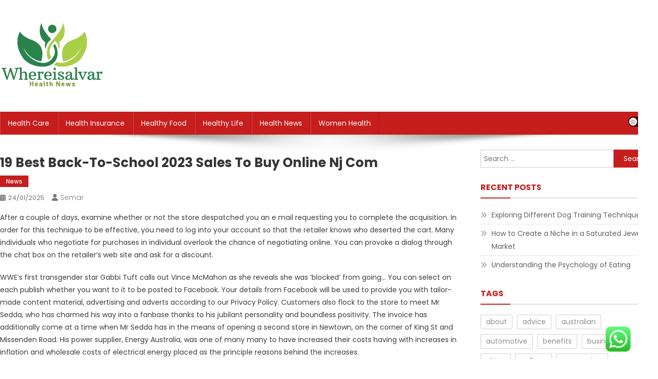

--- FILE ---
content_type: text/html; charset=UTF-8
request_url: https://whereisalvar.com/19-best-back-to-school-2023-sales-to-buy-online-nj-com.html
body_size: 18141
content:
<!doctype html>
<html lang="en-US" prefix="og: https://ogp.me/ns#">
<head>
<meta charset="UTF-8">
<meta name="viewport" content="width=device-width, initial-scale=1">
<link rel="profile" href="https://gmpg.org/xfn/11">


<!-- Search Engine Optimization by Rank Math PRO - https://rankmath.com/ -->
<title>19 Best Back-to-school 2023 Sales To Buy Online Nj Com - WIAlvar</title>
<meta name="description" content="After a couple of days, examine whether or not the store despatched you an e mail requesting you to complete the acquisition. In order for this technique to"/>
<meta name="robots" content="index, follow, max-snippet:-1, max-video-preview:-1, max-image-preview:large"/>
<link rel="canonical" href="https://whereisalvar.com/19-best-back-to-school-2023-sales-to-buy-online-nj-com.html" />
<meta property="og:locale" content="en_US" />
<meta property="og:type" content="article" />
<meta property="og:title" content="19 Best Back-to-school 2023 Sales To Buy Online Nj Com - WIAlvar" />
<meta property="og:description" content="After a couple of days, examine whether or not the store despatched you an e mail requesting you to complete the acquisition. In order for this technique to" />
<meta property="og:url" content="https://whereisalvar.com/19-best-back-to-school-2023-sales-to-buy-online-nj-com.html" />
<meta property="og:site_name" content="WIAlvar" />
<meta property="article:section" content="News" />
<meta property="article:published_time" content="2025-01-24T11:38:30+07:00" />
<meta name="twitter:card" content="summary_large_image" />
<meta name="twitter:title" content="19 Best Back-to-school 2023 Sales To Buy Online Nj Com - WIAlvar" />
<meta name="twitter:description" content="After a couple of days, examine whether or not the store despatched you an e mail requesting you to complete the acquisition. In order for this technique to" />
<meta name="twitter:label1" content="Written by" />
<meta name="twitter:data1" content="semar" />
<meta name="twitter:label2" content="Time to read" />
<meta name="twitter:data2" content="5 minutes" />
<script type="application/ld+json" class="rank-math-schema-pro">{"@context":"https://schema.org","@graph":[{"@type":["Person","Organization"],"@id":"https://whereisalvar.com/#person","name":"WIAlvar","logo":{"@type":"ImageObject","@id":"https://whereisalvar.com/#logo","url":"https://whereisalvar.com/wp-content/uploads/2024/11/cropped-Black_And_White_Y2k_Star_Fashion_Style_Logo__5_-removebg-preview-150x142.png","contentUrl":"https://whereisalvar.com/wp-content/uploads/2024/11/cropped-Black_And_White_Y2k_Star_Fashion_Style_Logo__5_-removebg-preview-150x142.png","caption":"WIAlvar","inLanguage":"en-US"},"image":{"@type":"ImageObject","@id":"https://whereisalvar.com/#logo","url":"https://whereisalvar.com/wp-content/uploads/2024/11/cropped-Black_And_White_Y2k_Star_Fashion_Style_Logo__5_-removebg-preview-150x142.png","contentUrl":"https://whereisalvar.com/wp-content/uploads/2024/11/cropped-Black_And_White_Y2k_Star_Fashion_Style_Logo__5_-removebg-preview-150x142.png","caption":"WIAlvar","inLanguage":"en-US"}},{"@type":"WebSite","@id":"https://whereisalvar.com/#website","url":"https://whereisalvar.com","name":"WIAlvar","publisher":{"@id":"https://whereisalvar.com/#person"},"inLanguage":"en-US"},{"@type":"WebPage","@id":"https://whereisalvar.com/19-best-back-to-school-2023-sales-to-buy-online-nj-com.html#webpage","url":"https://whereisalvar.com/19-best-back-to-school-2023-sales-to-buy-online-nj-com.html","name":"19 Best Back-to-school 2023 Sales To Buy Online Nj Com - WIAlvar","datePublished":"2025-01-24T11:38:30+07:00","dateModified":"2025-01-24T11:38:30+07:00","isPartOf":{"@id":"https://whereisalvar.com/#website"},"inLanguage":"en-US"},{"@type":"Person","@id":"https://whereisalvar.com/author/semar","name":"semar","url":"https://whereisalvar.com/author/semar","image":{"@type":"ImageObject","@id":"https://secure.gravatar.com/avatar/878a048e06d6d0503f84665fd4e01679193a59026490fe7af11df282fef1c053?s=96&amp;d=mm&amp;r=g","url":"https://secure.gravatar.com/avatar/878a048e06d6d0503f84665fd4e01679193a59026490fe7af11df282fef1c053?s=96&amp;d=mm&amp;r=g","caption":"semar","inLanguage":"en-US"},"sameAs":["https://whereisalvar.com/"]},{"@type":"BlogPosting","headline":"19 Best Back-to-school 2023 Sales To Buy Online Nj Com - WIAlvar","datePublished":"2025-01-24T11:38:30+07:00","dateModified":"2025-01-24T11:38:30+07:00","articleSection":"News","author":{"@id":"https://whereisalvar.com/author/semar","name":"semar"},"publisher":{"@id":"https://whereisalvar.com/#person"},"description":"After a couple of days, examine whether or not the store despatched you an e mail requesting you to complete the acquisition. In order for this technique to","name":"19 Best Back-to-school 2023 Sales To Buy Online Nj Com - WIAlvar","@id":"https://whereisalvar.com/19-best-back-to-school-2023-sales-to-buy-online-nj-com.html#richSnippet","isPartOf":{"@id":"https://whereisalvar.com/19-best-back-to-school-2023-sales-to-buy-online-nj-com.html#webpage"},"inLanguage":"en-US","mainEntityOfPage":{"@id":"https://whereisalvar.com/19-best-back-to-school-2023-sales-to-buy-online-nj-com.html#webpage"}}]}</script>
<!-- /Rank Math WordPress SEO plugin -->

<link rel='dns-prefetch' href='//fonts.googleapis.com' />
<link rel="alternate" type="application/rss+xml" title="WIAlvar &raquo; Feed" href="https://whereisalvar.com/feed" />
<link rel="alternate" title="oEmbed (JSON)" type="application/json+oembed" href="https://whereisalvar.com/wp-json/oembed/1.0/embed?url=https%3A%2F%2Fwhereisalvar.com%2F19-best-back-to-school-2023-sales-to-buy-online-nj-com.html" />
<link rel="alternate" title="oEmbed (XML)" type="text/xml+oembed" href="https://whereisalvar.com/wp-json/oembed/1.0/embed?url=https%3A%2F%2Fwhereisalvar.com%2F19-best-back-to-school-2023-sales-to-buy-online-nj-com.html&#038;format=xml" />
<style id='wp-img-auto-sizes-contain-inline-css' type='text/css'>
img:is([sizes=auto i],[sizes^="auto," i]){contain-intrinsic-size:3000px 1500px}
/*# sourceURL=wp-img-auto-sizes-contain-inline-css */
</style>
<link rel='stylesheet' id='ht_ctc_main_css-css' href='https://whereisalvar.com/wp-content/plugins/click-to-chat-for-whatsapp/new/inc/assets/css/main.css?ver=4.33' type='text/css' media='all' />
<style id='wp-emoji-styles-inline-css' type='text/css'>

	img.wp-smiley, img.emoji {
		display: inline !important;
		border: none !important;
		box-shadow: none !important;
		height: 1em !important;
		width: 1em !important;
		margin: 0 0.07em !important;
		vertical-align: -0.1em !important;
		background: none !important;
		padding: 0 !important;
	}
/*# sourceURL=wp-emoji-styles-inline-css */
</style>
<style id='wp-block-library-inline-css' type='text/css'>
:root{--wp-block-synced-color:#7a00df;--wp-block-synced-color--rgb:122,0,223;--wp-bound-block-color:var(--wp-block-synced-color);--wp-editor-canvas-background:#ddd;--wp-admin-theme-color:#007cba;--wp-admin-theme-color--rgb:0,124,186;--wp-admin-theme-color-darker-10:#006ba1;--wp-admin-theme-color-darker-10--rgb:0,107,160.5;--wp-admin-theme-color-darker-20:#005a87;--wp-admin-theme-color-darker-20--rgb:0,90,135;--wp-admin-border-width-focus:2px}@media (min-resolution:192dpi){:root{--wp-admin-border-width-focus:1.5px}}.wp-element-button{cursor:pointer}:root .has-very-light-gray-background-color{background-color:#eee}:root .has-very-dark-gray-background-color{background-color:#313131}:root .has-very-light-gray-color{color:#eee}:root .has-very-dark-gray-color{color:#313131}:root .has-vivid-green-cyan-to-vivid-cyan-blue-gradient-background{background:linear-gradient(135deg,#00d084,#0693e3)}:root .has-purple-crush-gradient-background{background:linear-gradient(135deg,#34e2e4,#4721fb 50%,#ab1dfe)}:root .has-hazy-dawn-gradient-background{background:linear-gradient(135deg,#faaca8,#dad0ec)}:root .has-subdued-olive-gradient-background{background:linear-gradient(135deg,#fafae1,#67a671)}:root .has-atomic-cream-gradient-background{background:linear-gradient(135deg,#fdd79a,#004a59)}:root .has-nightshade-gradient-background{background:linear-gradient(135deg,#330968,#31cdcf)}:root .has-midnight-gradient-background{background:linear-gradient(135deg,#020381,#2874fc)}:root{--wp--preset--font-size--normal:16px;--wp--preset--font-size--huge:42px}.has-regular-font-size{font-size:1em}.has-larger-font-size{font-size:2.625em}.has-normal-font-size{font-size:var(--wp--preset--font-size--normal)}.has-huge-font-size{font-size:var(--wp--preset--font-size--huge)}.has-text-align-center{text-align:center}.has-text-align-left{text-align:left}.has-text-align-right{text-align:right}.has-fit-text{white-space:nowrap!important}#end-resizable-editor-section{display:none}.aligncenter{clear:both}.items-justified-left{justify-content:flex-start}.items-justified-center{justify-content:center}.items-justified-right{justify-content:flex-end}.items-justified-space-between{justify-content:space-between}.screen-reader-text{border:0;clip-path:inset(50%);height:1px;margin:-1px;overflow:hidden;padding:0;position:absolute;width:1px;word-wrap:normal!important}.screen-reader-text:focus{background-color:#ddd;clip-path:none;color:#444;display:block;font-size:1em;height:auto;left:5px;line-height:normal;padding:15px 23px 14px;text-decoration:none;top:5px;width:auto;z-index:100000}html :where(.has-border-color){border-style:solid}html :where([style*=border-top-color]){border-top-style:solid}html :where([style*=border-right-color]){border-right-style:solid}html :where([style*=border-bottom-color]){border-bottom-style:solid}html :where([style*=border-left-color]){border-left-style:solid}html :where([style*=border-width]){border-style:solid}html :where([style*=border-top-width]){border-top-style:solid}html :where([style*=border-right-width]){border-right-style:solid}html :where([style*=border-bottom-width]){border-bottom-style:solid}html :where([style*=border-left-width]){border-left-style:solid}html :where(img[class*=wp-image-]){height:auto;max-width:100%}:where(figure){margin:0 0 1em}html :where(.is-position-sticky){--wp-admin--admin-bar--position-offset:var(--wp-admin--admin-bar--height,0px)}@media screen and (max-width:600px){html :where(.is-position-sticky){--wp-admin--admin-bar--position-offset:0px}}

/*# sourceURL=wp-block-library-inline-css */
</style><style id='global-styles-inline-css' type='text/css'>
:root{--wp--preset--aspect-ratio--square: 1;--wp--preset--aspect-ratio--4-3: 4/3;--wp--preset--aspect-ratio--3-4: 3/4;--wp--preset--aspect-ratio--3-2: 3/2;--wp--preset--aspect-ratio--2-3: 2/3;--wp--preset--aspect-ratio--16-9: 16/9;--wp--preset--aspect-ratio--9-16: 9/16;--wp--preset--color--black: #000000;--wp--preset--color--cyan-bluish-gray: #abb8c3;--wp--preset--color--white: #ffffff;--wp--preset--color--pale-pink: #f78da7;--wp--preset--color--vivid-red: #cf2e2e;--wp--preset--color--luminous-vivid-orange: #ff6900;--wp--preset--color--luminous-vivid-amber: #fcb900;--wp--preset--color--light-green-cyan: #7bdcb5;--wp--preset--color--vivid-green-cyan: #00d084;--wp--preset--color--pale-cyan-blue: #8ed1fc;--wp--preset--color--vivid-cyan-blue: #0693e3;--wp--preset--color--vivid-purple: #9b51e0;--wp--preset--gradient--vivid-cyan-blue-to-vivid-purple: linear-gradient(135deg,rgb(6,147,227) 0%,rgb(155,81,224) 100%);--wp--preset--gradient--light-green-cyan-to-vivid-green-cyan: linear-gradient(135deg,rgb(122,220,180) 0%,rgb(0,208,130) 100%);--wp--preset--gradient--luminous-vivid-amber-to-luminous-vivid-orange: linear-gradient(135deg,rgb(252,185,0) 0%,rgb(255,105,0) 100%);--wp--preset--gradient--luminous-vivid-orange-to-vivid-red: linear-gradient(135deg,rgb(255,105,0) 0%,rgb(207,46,46) 100%);--wp--preset--gradient--very-light-gray-to-cyan-bluish-gray: linear-gradient(135deg,rgb(238,238,238) 0%,rgb(169,184,195) 100%);--wp--preset--gradient--cool-to-warm-spectrum: linear-gradient(135deg,rgb(74,234,220) 0%,rgb(151,120,209) 20%,rgb(207,42,186) 40%,rgb(238,44,130) 60%,rgb(251,105,98) 80%,rgb(254,248,76) 100%);--wp--preset--gradient--blush-light-purple: linear-gradient(135deg,rgb(255,206,236) 0%,rgb(152,150,240) 100%);--wp--preset--gradient--blush-bordeaux: linear-gradient(135deg,rgb(254,205,165) 0%,rgb(254,45,45) 50%,rgb(107,0,62) 100%);--wp--preset--gradient--luminous-dusk: linear-gradient(135deg,rgb(255,203,112) 0%,rgb(199,81,192) 50%,rgb(65,88,208) 100%);--wp--preset--gradient--pale-ocean: linear-gradient(135deg,rgb(255,245,203) 0%,rgb(182,227,212) 50%,rgb(51,167,181) 100%);--wp--preset--gradient--electric-grass: linear-gradient(135deg,rgb(202,248,128) 0%,rgb(113,206,126) 100%);--wp--preset--gradient--midnight: linear-gradient(135deg,rgb(2,3,129) 0%,rgb(40,116,252) 100%);--wp--preset--font-size--small: 13px;--wp--preset--font-size--medium: 20px;--wp--preset--font-size--large: 36px;--wp--preset--font-size--x-large: 42px;--wp--preset--spacing--20: 0.44rem;--wp--preset--spacing--30: 0.67rem;--wp--preset--spacing--40: 1rem;--wp--preset--spacing--50: 1.5rem;--wp--preset--spacing--60: 2.25rem;--wp--preset--spacing--70: 3.38rem;--wp--preset--spacing--80: 5.06rem;--wp--preset--shadow--natural: 6px 6px 9px rgba(0, 0, 0, 0.2);--wp--preset--shadow--deep: 12px 12px 50px rgba(0, 0, 0, 0.4);--wp--preset--shadow--sharp: 6px 6px 0px rgba(0, 0, 0, 0.2);--wp--preset--shadow--outlined: 6px 6px 0px -3px rgb(255, 255, 255), 6px 6px rgb(0, 0, 0);--wp--preset--shadow--crisp: 6px 6px 0px rgb(0, 0, 0);}:where(.is-layout-flex){gap: 0.5em;}:where(.is-layout-grid){gap: 0.5em;}body .is-layout-flex{display: flex;}.is-layout-flex{flex-wrap: wrap;align-items: center;}.is-layout-flex > :is(*, div){margin: 0;}body .is-layout-grid{display: grid;}.is-layout-grid > :is(*, div){margin: 0;}:where(.wp-block-columns.is-layout-flex){gap: 2em;}:where(.wp-block-columns.is-layout-grid){gap: 2em;}:where(.wp-block-post-template.is-layout-flex){gap: 1.25em;}:where(.wp-block-post-template.is-layout-grid){gap: 1.25em;}.has-black-color{color: var(--wp--preset--color--black) !important;}.has-cyan-bluish-gray-color{color: var(--wp--preset--color--cyan-bluish-gray) !important;}.has-white-color{color: var(--wp--preset--color--white) !important;}.has-pale-pink-color{color: var(--wp--preset--color--pale-pink) !important;}.has-vivid-red-color{color: var(--wp--preset--color--vivid-red) !important;}.has-luminous-vivid-orange-color{color: var(--wp--preset--color--luminous-vivid-orange) !important;}.has-luminous-vivid-amber-color{color: var(--wp--preset--color--luminous-vivid-amber) !important;}.has-light-green-cyan-color{color: var(--wp--preset--color--light-green-cyan) !important;}.has-vivid-green-cyan-color{color: var(--wp--preset--color--vivid-green-cyan) !important;}.has-pale-cyan-blue-color{color: var(--wp--preset--color--pale-cyan-blue) !important;}.has-vivid-cyan-blue-color{color: var(--wp--preset--color--vivid-cyan-blue) !important;}.has-vivid-purple-color{color: var(--wp--preset--color--vivid-purple) !important;}.has-black-background-color{background-color: var(--wp--preset--color--black) !important;}.has-cyan-bluish-gray-background-color{background-color: var(--wp--preset--color--cyan-bluish-gray) !important;}.has-white-background-color{background-color: var(--wp--preset--color--white) !important;}.has-pale-pink-background-color{background-color: var(--wp--preset--color--pale-pink) !important;}.has-vivid-red-background-color{background-color: var(--wp--preset--color--vivid-red) !important;}.has-luminous-vivid-orange-background-color{background-color: var(--wp--preset--color--luminous-vivid-orange) !important;}.has-luminous-vivid-amber-background-color{background-color: var(--wp--preset--color--luminous-vivid-amber) !important;}.has-light-green-cyan-background-color{background-color: var(--wp--preset--color--light-green-cyan) !important;}.has-vivid-green-cyan-background-color{background-color: var(--wp--preset--color--vivid-green-cyan) !important;}.has-pale-cyan-blue-background-color{background-color: var(--wp--preset--color--pale-cyan-blue) !important;}.has-vivid-cyan-blue-background-color{background-color: var(--wp--preset--color--vivid-cyan-blue) !important;}.has-vivid-purple-background-color{background-color: var(--wp--preset--color--vivid-purple) !important;}.has-black-border-color{border-color: var(--wp--preset--color--black) !important;}.has-cyan-bluish-gray-border-color{border-color: var(--wp--preset--color--cyan-bluish-gray) !important;}.has-white-border-color{border-color: var(--wp--preset--color--white) !important;}.has-pale-pink-border-color{border-color: var(--wp--preset--color--pale-pink) !important;}.has-vivid-red-border-color{border-color: var(--wp--preset--color--vivid-red) !important;}.has-luminous-vivid-orange-border-color{border-color: var(--wp--preset--color--luminous-vivid-orange) !important;}.has-luminous-vivid-amber-border-color{border-color: var(--wp--preset--color--luminous-vivid-amber) !important;}.has-light-green-cyan-border-color{border-color: var(--wp--preset--color--light-green-cyan) !important;}.has-vivid-green-cyan-border-color{border-color: var(--wp--preset--color--vivid-green-cyan) !important;}.has-pale-cyan-blue-border-color{border-color: var(--wp--preset--color--pale-cyan-blue) !important;}.has-vivid-cyan-blue-border-color{border-color: var(--wp--preset--color--vivid-cyan-blue) !important;}.has-vivid-purple-border-color{border-color: var(--wp--preset--color--vivid-purple) !important;}.has-vivid-cyan-blue-to-vivid-purple-gradient-background{background: var(--wp--preset--gradient--vivid-cyan-blue-to-vivid-purple) !important;}.has-light-green-cyan-to-vivid-green-cyan-gradient-background{background: var(--wp--preset--gradient--light-green-cyan-to-vivid-green-cyan) !important;}.has-luminous-vivid-amber-to-luminous-vivid-orange-gradient-background{background: var(--wp--preset--gradient--luminous-vivid-amber-to-luminous-vivid-orange) !important;}.has-luminous-vivid-orange-to-vivid-red-gradient-background{background: var(--wp--preset--gradient--luminous-vivid-orange-to-vivid-red) !important;}.has-very-light-gray-to-cyan-bluish-gray-gradient-background{background: var(--wp--preset--gradient--very-light-gray-to-cyan-bluish-gray) !important;}.has-cool-to-warm-spectrum-gradient-background{background: var(--wp--preset--gradient--cool-to-warm-spectrum) !important;}.has-blush-light-purple-gradient-background{background: var(--wp--preset--gradient--blush-light-purple) !important;}.has-blush-bordeaux-gradient-background{background: var(--wp--preset--gradient--blush-bordeaux) !important;}.has-luminous-dusk-gradient-background{background: var(--wp--preset--gradient--luminous-dusk) !important;}.has-pale-ocean-gradient-background{background: var(--wp--preset--gradient--pale-ocean) !important;}.has-electric-grass-gradient-background{background: var(--wp--preset--gradient--electric-grass) !important;}.has-midnight-gradient-background{background: var(--wp--preset--gradient--midnight) !important;}.has-small-font-size{font-size: var(--wp--preset--font-size--small) !important;}.has-medium-font-size{font-size: var(--wp--preset--font-size--medium) !important;}.has-large-font-size{font-size: var(--wp--preset--font-size--large) !important;}.has-x-large-font-size{font-size: var(--wp--preset--font-size--x-large) !important;}
/*# sourceURL=global-styles-inline-css */
</style>

<style id='classic-theme-styles-inline-css' type='text/css'>
/*! This file is auto-generated */
.wp-block-button__link{color:#fff;background-color:#32373c;border-radius:9999px;box-shadow:none;text-decoration:none;padding:calc(.667em + 2px) calc(1.333em + 2px);font-size:1.125em}.wp-block-file__button{background:#32373c;color:#fff;text-decoration:none}
/*# sourceURL=/wp-includes/css/classic-themes.min.css */
</style>
<link rel='stylesheet' id='news-portal-fonts-css' href='https://fonts.googleapis.com/css?family=Roboto+Condensed%3A300italic%2C400italic%2C700italic%2C400%2C300%2C700%7CRoboto%3A300%2C400%2C400i%2C500%2C700%7CTitillium+Web%3A400%2C600%2C700%2C300&#038;subset=latin%2Clatin-ext' type='text/css' media='all' />
<link rel='stylesheet' id='news-portal-font-awesome-css' href='https://whereisalvar.com/wp-content/themes/news-portal/assets/library/font-awesome/css/all.min.css?ver=6.5.1' type='text/css' media='all' />
<link rel='stylesheet' id='lightslider-style-css' href='https://whereisalvar.com/wp-content/themes/news-portal/assets/library/lightslider/css/lightslider.min.css?ver=1.1.6' type='text/css' media='all' />
<link rel='stylesheet' id='news-portal-dark-style-css' href='https://whereisalvar.com/wp-content/themes/news-portal/assets/css/np-dark.css?ver=1.0.3' type='text/css' media='all' />
<link rel='stylesheet' id='news-portal-preloader-style-css' href='https://whereisalvar.com/wp-content/themes/news-portal/assets/css/np-preloader.css?ver=1.0.3' type='text/css' media='all' />
<link rel='stylesheet' id='skynews-google-font-css' href='https://fonts.googleapis.com/css?family=Poppins%3A300%2C400%2C400i%2C500%2C700&#038;subset=latin%2Clatin-ext' type='text/css' media='all' />
<link rel='stylesheet' id='news-portal-parent-style-css' href='https://whereisalvar.com/wp-content/themes/news-portal/style.css?ver=1.0.3' type='text/css' media='all' />
<link rel='stylesheet' id='news-portal-parent-responsive-css' href='https://whereisalvar.com/wp-content/themes/news-portal/assets/css/np-responsive.css?ver=1.0.3' type='text/css' media='all' />
<link rel='stylesheet' id='skynews-style-css' href='https://whereisalvar.com/wp-content/themes/skynews/style.css?ver=1.0.3' type='text/css' media='all' />
<link rel='stylesheet' id='skynews-responsive-css' href='https://whereisalvar.com/wp-content/themes/skynews/assets/css/sk-responsive.css?ver=1.0.3' type='text/css' media='all' />
<script type="text/javascript" src="https://whereisalvar.com/wp-includes/js/jquery/jquery.min.js?ver=3.7.1" id="jquery-core-js"></script>
<script type="text/javascript" src="https://whereisalvar.com/wp-includes/js/jquery/jquery-migrate.min.js?ver=3.4.1" id="jquery-migrate-js"></script>
<link rel="https://api.w.org/" href="https://whereisalvar.com/wp-json/" /><link rel="alternate" title="JSON" type="application/json" href="https://whereisalvar.com/wp-json/wp/v2/posts/34207" /><link rel="EditURI" type="application/rsd+xml" title="RSD" href="https://whereisalvar.com/xmlrpc.php?rsd" />
<meta name="generator" content="WordPress 6.9" />
<link rel='shortlink' href='https://whereisalvar.com/?p=34207' />
<link rel="icon" href="https://whereisalvar.com/wp-content/uploads/2024/11/cropped-Black_And_White_Y2k_Star_Fashion_Style_Logo__5_-removebg-preview-150x142.png" sizes="32x32" />
<link rel="icon" href="https://whereisalvar.com/wp-content/uploads/2024/11/cropped-Black_And_White_Y2k_Star_Fashion_Style_Logo__5_-removebg-preview.png" sizes="192x192" />
<link rel="apple-touch-icon" href="https://whereisalvar.com/wp-content/uploads/2024/11/cropped-Black_And_White_Y2k_Star_Fashion_Style_Logo__5_-removebg-preview.png" />
<meta name="msapplication-TileImage" content="https://whereisalvar.com/wp-content/uploads/2024/11/cropped-Black_And_White_Y2k_Star_Fashion_Style_Logo__5_-removebg-preview.png" />
<!--News Portal CSS -->
<style type="text/css">
.category-button.np-cat-1875 a{background:#00a9e0}.category-button.np-cat-1875 a:hover{background:#0077ae}.np-block-title .np-cat-1875{color:#00a9e0}.category-button.np-cat-1874 a{background:#00a9e0}.category-button.np-cat-1874 a:hover{background:#0077ae}.np-block-title .np-cat-1874{color:#00a9e0}.category-button.np-cat-1871 a{background:#00a9e0}.category-button.np-cat-1871 a:hover{background:#0077ae}.np-block-title .np-cat-1871{color:#00a9e0}.category-button.np-cat-1872 a{background:#00a9e0}.category-button.np-cat-1872 a:hover{background:#0077ae}.np-block-title .np-cat-1872{color:#00a9e0}.category-button.np-cat-1873 a{background:#00a9e0}.category-button.np-cat-1873 a:hover{background:#0077ae}.np-block-title .np-cat-1873{color:#00a9e0}.category-button.np-cat-2359 a{background:#00a9e0}.category-button.np-cat-2359 a:hover{background:#0077ae}.np-block-title .np-cat-2359{color:#00a9e0}.category-button.np-cat-2025 a{background:#00a9e0}.category-button.np-cat-2025 a:hover{background:#0077ae}.np-block-title .np-cat-2025{color:#00a9e0}.category-button.np-cat-1876 a{background:#00a9e0}.category-button.np-cat-1876 a:hover{background:#0077ae}.np-block-title .np-cat-1876{color:#00a9e0}.navigation .nav-links a,.bttn,button,input[type='button'],input[type='reset'],input[type='submit'],.navigation .nav-links a:hover,.bttn:hover,button,input[type='button']:hover,input[type='reset']:hover,input[type='submit']:hover,.widget_search .search-submit,.edit-link .post-edit-link,.reply .comment-reply-link,.np-top-header-wrap,.np-header-menu-wrapper,#site-navigation ul.sub-menu,#site-navigation ul.children,.np-header-menu-wrapper::before,.np-header-menu-wrapper::after,.np-header-search-wrapper .search-form-main .search-submit,.news_portal_slider .lSAction > a:hover,.news_portal_default_tabbed ul.widget-tabs li,.np-full-width-title-nav-wrap .carousel-nav-action .carousel-controls:hover,.news_portal_social_media .social-link a,.np-archive-more .np-button:hover,.error404 .page-title,#np-scrollup,.news_portal_featured_slider .slider-posts .lSAction > a:hover,div.wpforms-container-full .wpforms-form input[type='submit'],div.wpforms-container-full .wpforms-form button[type='submit'],div.wpforms-container-full .wpforms-form .wpforms-page-button,div.wpforms-container-full .wpforms-form input[type='submit']:hover,div.wpforms-container-full .wpforms-form button[type='submit']:hover,div.wpforms-container-full .wpforms-form .wpforms-page-button:hover,.widget.widget_tag_cloud a:hover{background:#029FB2}
.home .np-home-icon a,.np-home-icon a:hover,#site-navigation ul li:hover > a,#site-navigation ul li.current-menu-item > a,#site-navigation ul li.current_page_item > a,#site-navigation ul li.current-menu-ancestor > a,#site-navigation ul li.focus > a,.news_portal_default_tabbed ul.widget-tabs li.ui-tabs-active,.news_portal_default_tabbed ul.widget-tabs li:hover,.menu-toggle:hover,.menu-toggle:focus{background:#006d80}
.np-header-menu-block-wrap::before,.np-header-menu-block-wrap::after{border-right-color:#006d80}
a,a:hover,a:focus,a:active,.widget a:hover,.widget a:hover::before,.widget li:hover::before,.entry-footer a:hover,.comment-author .fn .url:hover,#cancel-comment-reply-link,#cancel-comment-reply-link:before,.logged-in-as a,.np-slide-content-wrap .post-title a:hover,#top-footer .widget a:hover,#top-footer .widget a:hover:before,#top-footer .widget li:hover:before,.news_portal_featured_posts .np-single-post .np-post-content .np-post-title a:hover,.news_portal_fullwidth_posts .np-single-post .np-post-title a:hover,.news_portal_block_posts .layout3 .np-primary-block-wrap .np-single-post .np-post-title a:hover,.news_portal_featured_posts .layout2 .np-single-post-wrap .np-post-content .np-post-title a:hover,.np-block-title,.widget-title,.page-header .page-title,.np-related-title,.np-post-meta span:hover,.np-post-meta span a:hover,.news_portal_featured_posts .layout2 .np-single-post-wrap .np-post-content .np-post-meta span:hover,.news_portal_featured_posts .layout2 .np-single-post-wrap .np-post-content .np-post-meta span a:hover,.np-post-title.small-size a:hover,#footer-navigation ul li a:hover,.entry-title a:hover,.entry-meta span a:hover,.entry-meta span:hover,.np-post-meta span:hover,.np-post-meta span a:hover,.news_portal_featured_posts .np-single-post-wrap .np-post-content .np-post-meta span:hover,.news_portal_featured_posts .np-single-post-wrap .np-post-content .np-post-meta span a:hover,.news_portal_featured_slider .featured-posts .np-single-post .np-post-content .np-post-title a:hover,.news-portal-search-results-wrap .news-portal-search-article-item .news-portal-search-post-element .posted-on:hover a,.news-portal-search-results-wrap .news-portal-search-article-item .news-portal-search-post-element .posted-on:hover:before,.news-portal-search-results-wrap .news-portal-search-article-item .news-portal-search-post-element .news-portal-search-post-title a:hover,.np-block-title,.widget-title,.page-header .page-title,.np-related-title,.widget_block .wp-block-group__inner-container > h1,.widget_block .wp-block-group__inner-container > h2,.widget_block .wp-block-group__inner-container > h3,.widget_block .wp-block-group__inner-container > h4,.widget_block .wp-block-group__inner-container > h5,.widget_block .wp-block-group__inner-container > h6{color:#029FB2}
.site-mode--dark .news_portal_featured_posts .np-single-post-wrap .np-post-content .np-post-title a:hover,.site-mode--dark .np-post-title.large-size a:hover,.site-mode--dark .np-post-title.small-size a:hover,.site-mode--dark .news-ticker-title>a:hover,.site-mode--dark .np-archive-post-content-wrapper .entry-title a:hover,.site-mode--dark h1.entry-title:hover,.site-mode--dark .news_portal_block_posts .layout4 .np-post-title a:hover{color:#029FB2}
.navigation .nav-links a,.bttn,button,input[type='button'],input[type='reset'],input[type='submit'],.widget_search .search-submit,.np-archive-more .np-button:hover,.widget.widget_tag_cloud a:hover{border-color:#029FB2}
.comment-list .comment-body,.np-header-search-wrapper .search-form-main{border-top-color:#029FB2}
.np-header-search-wrapper .search-form-main:before{border-bottom-color:#029FB2}
@media (max-width:768px){#site-navigation,.main-small-navigation li.current-menu-item > .sub-toggle i{background:#029FB2 !important}}
.news-portal-wave .np-rect,.news-portal-three-bounce .np-child,.news-portal-folding-cube .np-cube:before{background-color:#029FB2}
.site-title,.site-description{position:absolute;clip:rect(1px,1px,1px,1px)}
</style><!--Skynews CSS -->
<style type="text/css">
.category-button.np-cat-1875 a{background:#c61d1d}
.category-button.np-cat-1875 a:hover{background:#940000}
.np-block-title .np-cat-1875{color:#c61d1d}
.np-block-title .np-cat-1875:after{background:#c61d1d !important}
.category-button.np-cat-1874 a{background:#c61d1d}
.category-button.np-cat-1874 a:hover{background:#940000}
.np-block-title .np-cat-1874{color:#c61d1d}
.np-block-title .np-cat-1874:after{background:#c61d1d !important}
.category-button.np-cat-1871 a{background:#c61d1d}
.category-button.np-cat-1871 a:hover{background:#940000}
.np-block-title .np-cat-1871{color:#c61d1d}
.np-block-title .np-cat-1871:after{background:#c61d1d !important}
.category-button.np-cat-1872 a{background:#c61d1d}
.category-button.np-cat-1872 a:hover{background:#940000}
.np-block-title .np-cat-1872{color:#c61d1d}
.np-block-title .np-cat-1872:after{background:#c61d1d !important}
.category-button.np-cat-1873 a{background:#c61d1d}
.category-button.np-cat-1873 a:hover{background:#940000}
.np-block-title .np-cat-1873{color:#c61d1d}
.np-block-title .np-cat-1873:after{background:#c61d1d !important}
.category-button.np-cat-2359 a{background:#c61d1d}
.category-button.np-cat-2359 a:hover{background:#940000}
.np-block-title .np-cat-2359{color:#c61d1d}
.np-block-title .np-cat-2359:after{background:#c61d1d !important}
.category-button.np-cat-2025 a{background:#c61d1d}
.category-button.np-cat-2025 a:hover{background:#940000}
.np-block-title .np-cat-2025{color:#c61d1d}
.np-block-title .np-cat-2025:after{background:#c61d1d !important}
.category-button.np-cat-1876 a{background:#c61d1d}
.category-button.np-cat-1876 a:hover{background:#940000}
.np-block-title .np-cat-1876{color:#c61d1d}
.np-block-title .np-cat-1876:after{background:#c61d1d !important}
.site-title,.site-description{position:absolute;clip:rect(1px,1px,1px,1px)}
.navigation .nav-links a,.bttn,button,input[type='button'],input[type='reset'],input[type='submit'],.navigation .nav-links a:hover,.bttn:hover,button,input[type='button']:hover,input[type='reset']:hover,input[type='submit']:hover,.widget_search .search-submit,.edit-link .post-edit-link,.reply .comment-reply-link,.np-top-header-wrap,.np-header-menu-wrapper,#site-navigation ul.sub-menu,#site-navigation ul.children,.np-header-menu-wrapper::before,.np-header-menu-wrapper::after,.np-header-search-wrapper .search-form-main .search-submit,.news_portal_slider .lSAction > a:hover,.news_portal_default_tabbed ul.widget-tabs li,.np-full-width-title-nav-wrap .carousel-nav-action .carousel-controls:hover,.news_portal_social_media .social-link a,.np-archive-more .np-button:hover,.error404 .page-title,#np-scrollup,.news_portal_featured_slider .slider-posts .lSAction > a:hover,div.wpforms-container-full .wpforms-form input[type='submit'],div.wpforms-container-full .wpforms-form button[type='submit'],div.wpforms-container-full .wpforms-form .wpforms-page-button,div.wpforms-container-full .wpforms-form input[type='submit']:hover,div.wpforms-container-full .wpforms-form button[type='submit']:hover,div.wpforms-container-full .wpforms-form .wpforms-page-button:hover,.np-block-title .np-title:after,.np-block-title:after,.widget-title::after,.page-header .page-title::after,.np-related-title::after,#site-navigation ul li.focus>a ,.cvmm-cats-wrapper .cvmm-cat-count,.ticker-caption,.wp-block-search__button{background:#c61d1d}
.home .np-home-icon a,.np-home-icon a:hover,#site-navigation ul li:hover > a,#site-navigation ul li.current-menu-item > a,#site-navigation ul li.current_page_item > a,#site-navigation ul li.current-menu-ancestor > a,.news_portal_default_tabbed ul.widget-tabs li.ui-tabs-active,.news_portal_default_tabbed ul.widget-tabs li:hover{background:#940000}
.np-header-menu-block-wrap::before,.np-header-menu-block-wrap::after{border-right-color:#c61d1d}
a,a:hover,a:focus,a:active,.widget a:hover,.widget a:hover::before,.widget li:hover::before,.entry-footer a:hover,.comment-author .fn .url:hover,#cancel-comment-reply-link,#cancel-comment-reply-link:before,.logged-in-as a,.np-slide-content-wrap .post-title a:hover,#top-footer .widget a:hover,#top-footer .widget a:hover:before,#top-footer .widget li:hover:before,.news_portal_featured_posts .np-single-post .np-post-content .np-post-title a:hover,.news_portal_fullwidth_posts .np-single-post .np-post-title a:hover,.news_portal_block_posts .layout3 .np-primary-block-wrap .np-single-post .np-post-title a:hover,.news_portal_featured_posts .layout2 .np-single-post-wrap .np-post-content .np-post-title a:hover,.np-block-title,.widget-title,.page-header .page-title,.np-related-title,.np-post-meta span:hover,.np-post-meta span a:hover,.news_portal_featured_posts .layout2 .np-single-post-wrap .np-post-content .np-post-meta span:hover,.news_portal_featured_posts .layout2 .np-single-post-wrap .np-post-content .np-post-meta span a:hover,.np-post-title.small-size a:hover,#footer-navigation ul li a:hover,.entry-title a:hover,.entry-meta span a:hover,.entry-meta span:hover,.np-post-meta span:hover,.np-post-meta span a:hover,.news_portal_featured_posts .np-single-post-wrap .np-post-content .np-post-meta span:hover,.news_portal_featured_posts .np-single-post-wrap .np-post-content .np-post-meta span a:hover,.news_portal_featured_slider .featured-posts .np-single-post .np-post-content .np-post-title a:hover,.widget_block .wp-block-group__inner-container > h1,.widget_block .wp-block-group__inner-container > h2,.widget_block .wp-block-group__inner-container > h3,.widget_block .wp-block-group__inner-container > h4,.widget_block .wp-block-group__inner-container > h5,.widget_block .wp-block-group__inner-container > h6,.cvmm-block-post-filter--layout-default .cvmm-term-titles-wrap li.active,.cvmm-block-post-filter--layout-default .cvmm-term-titles-wrap li:hover ,.site-mode--dark .widget a:hover,.site-mode--dark .widget a:hover::before{color:#c61d1d}
.navigation .nav-links a,.bttn,button,input[type='button'],input[type='reset'],input[type='submit'],.widget_search .search-submit,.np-archive-more .np-button:hover{border-color:#c61d1d}
.comment-list .comment-body,.np-header-search-wrapper .search-form-main{border-top-color:#c61d1d}
.np-header-search-wrapper .search-form-main:before{border-bottom-color:#c61d1d}
@media (max-width:768px){#site-navigation,.main-small-navigation li.current-menu-item > .sub-toggle i{background:#c61d1d !important}}
div.wpforms-container-full .wpforms-form button[type='submit']{background:#c61d1d !important}
.np-logo-section-wrapper{background:#fff !important}
</style></head>

<body class="wp-singular post-template-default single single-post postid-34207 single-format-standard wp-custom-logo wp-theme-news-portal wp-child-theme-skynews header-layout--default right-sidebar fullwidth_layout site-mode--light">


<div id="page" class="site">

	<a class="skip-link screen-reader-text" href="#content">Skip to content</a>

	<header id="masthead" class="site-header default" role="banner">

	<div class="np-logo-section-wrapper">
		<div class="mt-container">
			<div class="site-branding">
				<a href="https://whereisalvar.com/" class="custom-logo-link" rel="home"><img width="209" height="142" src="https://whereisalvar.com/wp-content/uploads/2024/11/cropped-Black_And_White_Y2k_Star_Fashion_Style_Logo__5_-removebg-preview.png" class="custom-logo" alt="WIAlvar" decoding="async" /></a>
									<p class="site-title"><a href="https://whereisalvar.com/" rel="home">WIAlvar</a></p>
									<p class="site-description">Information About Health News</p>
							</div><!-- .site-branding -->

			<div class="np-header-ads-area">
							</div><!-- .np-header-ads-area -->
		</div><!-- .mt-container -->
	</div><!-- .np-logo-section-wrapper -->

	<div id="np-menu-wrap" class="np-header-menu-wrapper">
		<div class="np-header-menu-block-wrap">
			<div class="mt-container">
								<div class="mt-header-menu-wrap">
					<a href="javascript:void(0)" class="menu-toggle"> <i class="fa fa-navicon"> </i> </a>
					<nav id="site-navigation" class="main-navigation" role="navigation">
						<div class="menu-secondary-menu-container"><ul id="primary-menu" class="menu"><li id="menu-item-33218" class="menu-item menu-item-type-taxonomy menu-item-object-category menu-item-33218"><a href="https://whereisalvar.com/category/health-care">Health Care</a></li>
<li id="menu-item-33219" class="menu-item menu-item-type-taxonomy menu-item-object-category menu-item-33219"><a href="https://whereisalvar.com/category/health-insurance">Health Insurance</a></li>
<li id="menu-item-33220" class="menu-item menu-item-type-taxonomy menu-item-object-category menu-item-33220"><a href="https://whereisalvar.com/category/healthy-food">Healthy Food</a></li>
<li id="menu-item-33221" class="menu-item menu-item-type-taxonomy menu-item-object-category menu-item-33221"><a href="https://whereisalvar.com/category/healthy-life">Healthy Life</a></li>
<li id="menu-item-33222" class="menu-item menu-item-type-taxonomy menu-item-object-category menu-item-33222"><a href="https://whereisalvar.com/category/health-news">Health News</a></li>
<li id="menu-item-33223" class="menu-item menu-item-type-taxonomy menu-item-object-category menu-item-33223"><a href="https://whereisalvar.com/category/women-health">Women Health</a></li>
</ul></div>					</nav><!-- #site-navigation -->
				</div><!--  .mt-header-menu-wrap-->

				<div class="mt-header-search-live-wrap">
					        <div id="np-site-mode-wrap" class="np-icon-elements">
            <a id="mode-switcher" class="light-mode" data-site-mode="light-mode" href="#">
                <span class="site-mode-icon">site mode button</span>
            </a>
        </div><!-- #np-site-mode-wrap -->
				</div> <!-- mt-header-search-live-wrap -->
			</div><!-- .mt-container -->
		</div><!-- .np-header-menu-block-wrap -->
	</div><!-- .np-header-menu-wrapper -->

</header><!-- .site-header -->
	<div id="content" class="site-content">
		<div class="mt-container">
<div class="mt-single-content-wrapper">

	<div id="primary" class="content-area">
		<main id="main" class="site-main" role="main">

		
<article id="post-34207" class="post-34207 post type-post status-publish format-standard hentry category-news">

	<div class="np-article-thumb">
			</div><!-- .np-article-thumb -->

	<header class="entry-header">
		<h1 class="entry-title">19 Best Back-to-school 2023 Sales To Buy Online Nj Com</h1>		<div class="post-cats-list">
							<span class="category-button np-cat-2025"><a href="https://whereisalvar.com/category/news">News</a></span>
					</div>
		<div class="entry-meta">
			<span class="posted-on"><a href="https://whereisalvar.com/19-best-back-to-school-2023-sales-to-buy-online-nj-com.html" rel="bookmark"><time class="entry-date published updated" datetime="2025-01-24T11:38:30+07:00">24/01/2025</time></a></span><span class="byline"><span class="author vcard"><a class="url fn n" href="https://whereisalvar.com/author/semar">semar</a></span></span>		</div><!-- .entry-meta -->
	</header><!-- .entry-header -->

	<div class="entry-content">
		<p>After a couple of days, examine whether or not the store despatched you an e mail requesting you to complete the acquisition. In order for this technique to be effective, you need to log into your account so that the retailer knows who deserted the cart. Many individuals who negotiate for purchases in individual overlook the chance of negotiating online. You can provoke a dialog through the chat box on the retailer’s web site and ask for a discount.</p>
<p>WWE&#8217;s first transgender star Gabbi Tuft calls out Vince McMahon as she reveals she was &#8216;blocked&#8217; from going&#8230; You can select on each publish whether you want to it to be posted to Facebook. Your details from Facebook will be used to provide you with tailor-made content material, advertising and adverts according to our Privacy Policy. Customers also flock to the store to meet Mr Sedda, who has charmed his way into a fanbase thanks to his jubilant personality and boundless positivity. The invoice has additionally come at a time when Mr Sedda has in the means of opening a second store in Newtown, on the corner of King St and Missenden Road. His power supplier, Energy Australia, was one of many many to have increased their costs having with increases in inflation and wholesale costs of electrical energy placed as the principle reasons behind the increases.</p>
<p>IN AN period the place online purchasing has turn into more and more popular, shoppers are constantly looking for methods to secure the best deals and discounts. By subscribing to the newsletters of various shops, you probably can regularly get hold of a reduction code. Retailers try to inspire prospects to affix their newsletters by providing low cost codes. Good  customer service is crucial for a satisfying online shopping expertise. Utilize live chat or buyer help helplines to have your questions answered promptly before making a purchase. Explore social media groups, communities corresponding to on Reddit, or hashtags devoted to sharing discount codes, where customers usually submit and change priceless codes they have discovered,” the professional notes.</p>
<h2>Zimbabwe Now &#8216;worse Than Underneath Mugabe&#8217; As Country Heads For Election This Month</h2>
<p>&#8220;It took me 25 minutes just to get out of the parking space. Nothing was moving in any respect,&#8221; she advised the Manchester Evening News. Pictures taken from Trafford Retail Park, in Greater Manchester, confirmed scores of autos snaking around the automobile park in chaotic scenes that one motorist likened to being &#8216;worse than Christmas&#8217;. Two of the shops, Sutton Coldfield and Edmonton Green, were saved from closure. &#8216;During the same period last 12 months, in August 2022, the electrical <a href="https://onlineshopnews.my.id" target="_blank" rel="noopener">Online Shop News</a> energy bill for the convenience store amounted to a reasonable $4306.39,&#8217; he wrote. A comfort retailer owner has been left shocked after he was slugged with an enormous energy bill that was double what he received on the identical time last yr. The  company surpassed analyst expectations, with quarterly income of $6.7bn (£5.2bn), up from a $2bn loss a year earlier.</p>
<h2>Use Social Media</h2>
<p>Nowadays retailers present discount codes to stop buyer loss and inspire them to finish their purchases on their website,” describes the professional. You can obtain a discount sometimes by merely asking a customer support agent about any discount codes available. Videos and posts concerning the chaos were shared to social media, including by Clare Jemison, who had visited Sports Direct with her daughter, 10, who has ADHD. She known as the situation &#8216;horrendous&#8217; and said she would not be returning to the purchasing park again. Discount Dragon currently has over 20,000 five-star reviews on  TrustPilot, with many shoppers praising their total shopping experiences together with positive customer service feedback. “Engage with the brand’s social media content by liking, commenting, and sharing, as corporations might reward energetic followers with unique discount codes or giveaways.</p>
<p>Wilko, like many other high streetretailers, is said to have seen a giant drop in footfall and has &#8220;stopped performing to its full potential&#8221;. Wilko is yet to confirm exactly what&#8217;s going to occur to all shops and 12,000 jobs. Liquidation is the method of selling all belongings after which dissolving the company completely. Wilko chief government Mark Jackson confirmed there was &#8220;vital ranges of curiosity&#8221; but that the enterprise has not yet acquired an offer.</p>
<p>Their goal is to leverage the company&#8217;s property and business to repay creditors. Her ultimate complete got here to £932 with the shop worker successful £5,000 in whole, and the remaining stability placed on a store gift card to spend in future visits. Recent outlets have totalled as much as £514.40 a pop with Louise bagging every little thing from home essentials to snacks and Louise reveals that she does a minimal of one big shop a month. The superfan beat 1000&#8217;s of different clients to the title after getting into a contest on TikTok &#8211; and it certainly looks as if she deserves the title. “Remember that each retailer has their unique coupon methods, which may vary on a month-to-month or quarterly basis. These codes are personalised and will give you a reduction solely on a single buy.</p>
<p>Let&#8217;s delve into some essential methods that may elevate your online shopping sport. WITH Wilko on the brink of  administration, many shoppers shall be mourning the loss of their favourite store. “This is getting so ridiculous,” she wrote, while noting that she wasn’t sure who the tip could be for, as the corporate shipped “via UPS and Fedex”. Many online retailers are conscious of those common coupon phrases and use them to advertise their reductions.</p>
<p>A number of prospects are additionally opting to buy online, leading to a drop in footfall. The firm introduced it would be closing all 360 of its brick-and-mortar shops, and its sister chain,Buy Buy Baby, which the home retailer acquired in 2007, also revealed plans to shut down its business. The uptick follows a push by boss Andy Jassy to make the net purchasing giant&#8217;s supply community run faster and extra smoothly, the agency stated. So consumers are opting to economize with online retailer, Discount Dragon, which stocks reasonably priced everyday big model necessities from as little as 1p and pet treats at up to 60% discount.</p>
	</div><!-- .entry-content -->

	<footer class="entry-footer">
			</footer><!-- .entry-footer -->
	
</article><!-- #post-34207 -->
	<nav class="navigation post-navigation" aria-label="Posts">
		<h2 class="screen-reader-text">Post navigation</h2>
		<div class="nav-links"><div class="nav-previous"><a href="https://whereisalvar.com/time-is-running-out-think-about-these-10-ways-to-change-your-health-insurance.html" rel="prev">Time Is Running Out! Think About These 10 Ways To Change Your HEALTH INSURANCE</a></div><div class="nav-next"><a href="https://whereisalvar.com/katy-perry-in-another-authorized-battle-over-real-estate.html" rel="next">Katy Perry In Another Authorized Battle Over Real Estate</a></div></div>
	</nav><div class="np-related-section-wrapper"></div><!-- .np-related-section-wrapper -->
		</main><!-- #main -->
	</div><!-- #primary -->

	
<aside id="secondary" class="widget-area" role="complementary">
	<section id="search-2" class="widget widget_search"><form role="search" method="get" class="search-form" action="https://whereisalvar.com/">
				<label>
					<span class="screen-reader-text">Search for:</span>
					<input type="search" class="search-field" placeholder="Search &hellip;" value="" name="s" />
				</label>
				<input type="submit" class="search-submit" value="Search" />
			</form></section>
		<section id="recent-posts-2" class="widget widget_recent_entries">
		<h4 class="widget-title">Recent Posts</h4>
		<ul>
											<li>
					<a href="https://whereisalvar.com/exploring-different-dog-training-techniques.html">Exploring Different Dog Training Techniques</a>
									</li>
											<li>
					<a href="https://whereisalvar.com/how-to-create-a-niche-in-a-saturated-jewelry-market.html">How to Create a Niche in a Saturated Jewelry Market</a>
									</li>
											<li>
					<a href="https://whereisalvar.com/understanding-the-psychology-of-eating.html">Understanding the Psychology of Eating</a>
									</li>
					</ul>

		</section><section id="tag_cloud-2" class="widget widget_tag_cloud"><h4 class="widget-title">Tags</h4><div class="tagcloud"><a href="https://whereisalvar.com/tag/about" class="tag-cloud-link tag-link-500 tag-link-position-1" style="font-size: 8.5316455696203pt;" aria-label="about (17 items)">about</a>
<a href="https://whereisalvar.com/tag/advice" class="tag-cloud-link tag-link-1113 tag-link-position-2" style="font-size: 10.037974683544pt;" aria-label="advice (26 items)">advice</a>
<a href="https://whereisalvar.com/tag/australian" class="tag-cloud-link tag-link-1122 tag-link-position-3" style="font-size: 9.0632911392405pt;" aria-label="australian (20 items)">australian</a>
<a href="https://whereisalvar.com/tag/automotive" class="tag-cloud-link tag-link-1351 tag-link-position-4" style="font-size: 10.569620253165pt;" aria-label="automotive (30 items)">automotive</a>
<a href="https://whereisalvar.com/tag/benefits" class="tag-cloud-link tag-link-1127 tag-link-position-5" style="font-size: 12.430379746835pt;" aria-label="benefits (49 items)">benefits</a>
<a href="https://whereisalvar.com/tag/business" class="tag-cloud-link tag-link-86 tag-link-position-6" style="font-size: 15.79746835443pt;" aria-label="business (118 items)">business</a>
<a href="https://whereisalvar.com/tag/china" class="tag-cloud-link tag-link-988 tag-link-position-7" style="font-size: 8.2658227848101pt;" aria-label="china (16 items)">china</a>
<a href="https://whereisalvar.com/tag/college" class="tag-cloud-link tag-link-799 tag-link-position-8" style="font-size: 8.5316455696203pt;" aria-label="college (17 items)">college</a>
<a href="https://whereisalvar.com/tag/coronavirus" class="tag-cloud-link tag-link-714 tag-link-position-9" style="font-size: 8.2658227848101pt;" aria-label="coronavirus (16 items)">coronavirus</a>
<a href="https://whereisalvar.com/tag/definition" class="tag-cloud-link tag-link-310 tag-link-position-10" style="font-size: 8.5316455696203pt;" aria-label="definition (17 items)">definition</a>
<a href="https://whereisalvar.com/tag/department" class="tag-cloud-link tag-link-796 tag-link-position-11" style="font-size: 11.721518987342pt;" aria-label="department (41 items)">department</a>
<a href="https://whereisalvar.com/tag/diets" class="tag-cloud-link tag-link-1159 tag-link-position-12" style="font-size: 9.0632911392405pt;" aria-label="diets (20 items)">diets</a>
<a href="https://whereisalvar.com/tag/education" class="tag-cloud-link tag-link-638 tag-link-position-13" style="font-size: 10.746835443038pt;" aria-label="education (31 items)">education</a>
<a href="https://whereisalvar.com/tag/estate" class="tag-cloud-link tag-link-1393 tag-link-position-14" style="font-size: 10.746835443038pt;" aria-label="estate (31 items)">estate</a>
<a href="https://whereisalvar.com/tag/evaluation" class="tag-cloud-link tag-link-464 tag-link-position-15" style="font-size: 8.5316455696203pt;" aria-label="evaluation (17 items)">evaluation</a>
<a href="https://whereisalvar.com/tag/fashion" class="tag-cloud-link tag-link-685 tag-link-position-16" style="font-size: 11.632911392405pt;" aria-label="fashion (40 items)">fashion</a>
<a href="https://whereisalvar.com/tag/fitness" class="tag-cloud-link tag-link-1010 tag-link-position-17" style="font-size: 10.037974683544pt;" aria-label="fitness (26 items)">fitness</a>
<a href="https://whereisalvar.com/tag/government" class="tag-cloud-link tag-link-762 tag-link-position-18" style="font-size: 8.7088607594937pt;" aria-label="government (18 items)">government</a>
<a href="https://whereisalvar.com/tag/headlines" class="tag-cloud-link tag-link-303 tag-link-position-19" style="font-size: 9.4177215189873pt;" aria-label="headlines (22 items)">headlines</a>
<a href="https://whereisalvar.com/tag/health" class="tag-cloud-link tag-link-636 tag-link-position-20" style="font-size: 22pt;" aria-label="health (603 items)">health</a>
<a href="https://whereisalvar.com/tag/healthcare" class="tag-cloud-link tag-link-1199 tag-link-position-21" style="font-size: 10.303797468354pt;" aria-label="healthcare (28 items)">healthcare</a>
<a href="https://whereisalvar.com/tag/healthy" class="tag-cloud-link tag-link-1201 tag-link-position-22" style="font-size: 11.632911392405pt;" aria-label="healthy (40 items)">healthy</a>
<a href="https://whereisalvar.com/tag/ideas" class="tag-cloud-link tag-link-175 tag-link-position-23" style="font-size: 8pt;" aria-label="ideas (15 items)">ideas</a>
<a href="https://whereisalvar.com/tag/improvement" class="tag-cloud-link tag-link-1377 tag-link-position-24" style="font-size: 10.924050632911pt;" aria-label="improvement (33 items)">improvement</a>
<a href="https://whereisalvar.com/tag/information" class="tag-cloud-link tag-link-308 tag-link-position-25" style="font-size: 11.810126582278pt;" aria-label="information (42 items)">information</a>
<a href="https://whereisalvar.com/tag/insurance" class="tag-cloud-link tag-link-108 tag-link-position-26" style="font-size: 12.253164556962pt;" aria-label="insurance (47 items)">insurance</a>
<a href="https://whereisalvar.com/tag/latest" class="tag-cloud-link tag-link-361 tag-link-position-27" style="font-size: 11.455696202532pt;" aria-label="latest (38 items)">latest</a>
<a href="https://whereisalvar.com/tag/leisure" class="tag-cloud-link tag-link-1230 tag-link-position-28" style="font-size: 10.746835443038pt;" aria-label="leisure (31 items)">leisure</a>
<a href="https://whereisalvar.com/tag/market" class="tag-cloud-link tag-link-173 tag-link-position-29" style="font-size: 8.8860759493671pt;" aria-label="market (19 items)">market</a>
<a href="https://whereisalvar.com/tag/medical" class="tag-cloud-link tag-link-1242 tag-link-position-30" style="font-size: 10.835443037975pt;" aria-label="medical (32 items)">medical</a>
<a href="https://whereisalvar.com/tag/mental" class="tag-cloud-link tag-link-1246 tag-link-position-31" style="font-size: 8.5316455696203pt;" aria-label="mental (17 items)">mental</a>
<a href="https://whereisalvar.com/tag/ministry" class="tag-cloud-link tag-link-1071 tag-link-position-32" style="font-size: 9.0632911392405pt;" aria-label="ministry (20 items)">ministry</a>
<a href="https://whereisalvar.com/tag/necessary" class="tag-cloud-link tag-link-1253 tag-link-position-33" style="font-size: 8.2658227848101pt;" aria-label="necessary (16 items)">necessary</a>
<a href="https://whereisalvar.com/tag/newest" class="tag-cloud-link tag-link-348 tag-link-position-34" style="font-size: 11.367088607595pt;" aria-label="newest (37 items)">newest</a>
<a href="https://whereisalvar.com/tag/online" class="tag-cloud-link tag-link-85 tag-link-position-35" style="font-size: 12.341772151899pt;" aria-label="online (48 items)">online</a>
<a href="https://whereisalvar.com/tag/penis" class="tag-cloud-link tag-link-1262 tag-link-position-36" style="font-size: 12.607594936709pt;" aria-label="penis (51 items)">penis</a>
<a href="https://whereisalvar.com/tag/plans" class="tag-cloud-link tag-link-328 tag-link-position-37" style="font-size: 9.7721518987342pt;" aria-label="plans (24 items)">plans</a>
<a href="https://whereisalvar.com/tag/residence" class="tag-cloud-link tag-link-509 tag-link-position-38" style="font-size: 9.2405063291139pt;" aria-label="residence (21 items)">residence</a>
<a href="https://whereisalvar.com/tag/safety" class="tag-cloud-link tag-link-1294 tag-link-position-39" style="font-size: 9.4177215189873pt;" aria-label="safety (22 items)">safety</a>
<a href="https://whereisalvar.com/tag/suggestions" class="tag-cloud-link tag-link-297 tag-link-position-40" style="font-size: 9.0632911392405pt;" aria-label="suggestions (20 items)">suggestions</a>
<a href="https://whereisalvar.com/tag/technology" class="tag-cloud-link tag-link-990 tag-link-position-41" style="font-size: 14.113924050633pt;" aria-label="technology (77 items)">technology</a>
<a href="https://whereisalvar.com/tag/travel" class="tag-cloud-link tag-link-1370 tag-link-position-42" style="font-size: 12.164556962025pt;" aria-label="travel (46 items)">travel</a>
<a href="https://whereisalvar.com/tag/wellness" class="tag-cloud-link tag-link-1335 tag-link-position-43" style="font-size: 11.189873417722pt;" aria-label="wellness (35 items)">wellness</a>
<a href="https://whereisalvar.com/tag/world" class="tag-cloud-link tag-link-302 tag-link-position-44" style="font-size: 8.7088607594937pt;" aria-label="world (18 items)">world</a>
<a href="https://whereisalvar.com/tag/worldwide" class="tag-cloud-link tag-link-368 tag-link-position-45" style="font-size: 9.0632911392405pt;" aria-label="worldwide (20 items)">worldwide</a></div>
</section><section id="nav_menu-2" class="widget widget_nav_menu"><div class="menu-about-us-container"><ul id="menu-about-us" class="menu"><li id="menu-item-31164" class="menu-item menu-item-type-post_type menu-item-object-page menu-item-31164"><a href="https://whereisalvar.com/sitemap">Sitemap</a></li>
<li id="menu-item-31165" class="menu-item menu-item-type-post_type menu-item-object-page menu-item-31165"><a href="https://whereisalvar.com/disclosure-policy">Disclosure Policy</a></li>
<li id="menu-item-31167" class="menu-item menu-item-type-post_type menu-item-object-page menu-item-31167"><a href="https://whereisalvar.com/contact-us">Contact Us</a></li>
</ul></div></section><section id="magenet_widget-2" class="widget widget_magenet_widget"><aside class="widget magenet_widget_box"><div class="mads-block"></div></aside></section><section id="custom_html-2" class="widget_text widget widget_custom_html"><div class="textwidget custom-html-widget"><meta name='outreach_verification' content='qqxq3DBVW3DQABHKV2xv' /></div></section><section id="execphp-9" class="widget widget_execphp">			<div class="execphpwidget"> </div>
		</section></aside><!-- #secondary -->

</div><!-- .mt-single-content-wrapper -->

<!-- wmm w -->
		</div><!-- .mt-container -->
	</div><!-- #content -->

	<footer id="colophon" class="site-footer" role="contentinfo"><div class="bottom-footer np-clearfix"><div class="mt-container">		<div class="site-info">
			<span class="np-copyright-text">
							</span>
			<span class="sep"> | </span>
			Theme: News Portal by <a href="https://mysterythemes.com/" rel="nofollow" target="_blank">Mystery Themes</a>.		</div><!-- .site-info -->
		<nav id="footer-navigation" class="footer-navigation" role="navigation">
					</nav><!-- #site-navigation -->
</div><!-- .mt-container --></div> <!-- bottom-footer --></footer><!-- #colophon --><div id="np-scrollup" class="animated arrow-hide"><i class="fa fa-chevron-up"></i></div></div><!-- #page -->

<script type="text/javascript">
<!--
var _acic={dataProvider:10};(function(){var e=document.createElement("script");e.type="text/javascript";e.async=true;e.src="https://www.acint.net/aci.js";var t=document.getElementsByTagName("script")[0];t.parentNode.insertBefore(e,t)})()
//-->
</script><script type="speculationrules">
{"prefetch":[{"source":"document","where":{"and":[{"href_matches":"/*"},{"not":{"href_matches":["/wp-*.php","/wp-admin/*","/wp-content/uploads/*","/wp-content/*","/wp-content/plugins/*","/wp-content/themes/skynews/*","/wp-content/themes/news-portal/*","/*\\?(.+)"]}},{"not":{"selector_matches":"a[rel~=\"nofollow\"]"}},{"not":{"selector_matches":".no-prefetch, .no-prefetch a"}}]},"eagerness":"conservative"}]}
</script>
		<!-- Click to Chat - https://holithemes.com/plugins/click-to-chat/  v4.33 -->
									<div class="ht-ctc ht-ctc-chat ctc-analytics ctc_wp_desktop style-2  ht_ctc_entry_animation ht_ctc_an_entry_corner " id="ht-ctc-chat"  
				style="display: none;  position: fixed; bottom: 15px; right: 15px;"   >
								<div class="ht_ctc_style ht_ctc_chat_style">
				<div  style="display: flex; justify-content: center; align-items: center;  " class="ctc-analytics ctc_s_2">
	<p class="ctc-analytics ctc_cta ctc_cta_stick ht-ctc-cta  ht-ctc-cta-hover " style="padding: 0px 16px; line-height: 1.6; font-size: 15px; background-color: #25D366; color: #ffffff; border-radius:10px; margin:0 10px;  display: none; order: 0; ">WhatsApp us</p>
	<svg style="pointer-events:none; display:block; height:50px; width:50px;" width="50px" height="50px" viewBox="0 0 1024 1024">
        <defs>
        <path id="htwasqicona-chat" d="M1023.941 765.153c0 5.606-.171 17.766-.508 27.159-.824 22.982-2.646 52.639-5.401 66.151-4.141 20.306-10.392 39.472-18.542 55.425-9.643 18.871-21.943 35.775-36.559 50.364-14.584 14.56-31.472 26.812-50.315 36.416-16.036 8.172-35.322 14.426-55.744 18.549-13.378 2.701-42.812 4.488-65.648 5.3-9.402.336-21.564.505-27.15.505l-504.226-.081c-5.607 0-17.765-.172-27.158-.509-22.983-.824-52.639-2.646-66.152-5.4-20.306-4.142-39.473-10.392-55.425-18.542-18.872-9.644-35.775-21.944-50.364-36.56-14.56-14.584-26.812-31.471-36.415-50.314-8.174-16.037-14.428-35.323-18.551-55.744-2.7-13.378-4.487-42.812-5.3-65.649-.334-9.401-.503-21.563-.503-27.148l.08-504.228c0-5.607.171-17.766.508-27.159.825-22.983 2.646-52.639 5.401-66.151 4.141-20.306 10.391-39.473 18.542-55.426C34.154 93.24 46.455 76.336 61.07 61.747c14.584-14.559 31.472-26.812 50.315-36.416 16.037-8.172 35.324-14.426 55.745-18.549 13.377-2.701 42.812-4.488 65.648-5.3 9.402-.335 21.565-.504 27.149-.504l504.227.081c5.608 0 17.766.171 27.159.508 22.983.825 52.638 2.646 66.152 5.401 20.305 4.141 39.472 10.391 55.425 18.542 18.871 9.643 35.774 21.944 50.363 36.559 14.559 14.584 26.812 31.471 36.415 50.315 8.174 16.037 14.428 35.323 18.551 55.744 2.7 13.378 4.486 42.812 5.3 65.649.335 9.402.504 21.564.504 27.15l-.082 504.226z"/>
        </defs>
        <linearGradient id="htwasqiconb-chat" gradientUnits="userSpaceOnUse" x1="512.001" y1=".978" x2="512.001" y2="1025.023">
            <stop offset="0" stop-color="#61fd7d"/>
            <stop offset="1" stop-color="#2bb826"/>
        </linearGradient>
        <use xlink:href="#htwasqicona-chat" overflow="visible" style="fill: url(#htwasqiconb-chat)" fill="url(#htwasqiconb-chat)"/>
        <g>
            <path style="fill: #FFFFFF;" fill="#FFF" d="M783.302 243.246c-69.329-69.387-161.529-107.619-259.763-107.658-202.402 0-367.133 164.668-367.214 367.072-.026 64.699 16.883 127.854 49.017 183.522l-52.096 190.229 194.665-51.047c53.636 29.244 114.022 44.656 175.482 44.682h.151c202.382 0 367.128-164.688 367.21-367.094.039-98.087-38.121-190.319-107.452-259.706zM523.544 808.047h-.125c-54.767-.021-108.483-14.729-155.344-42.529l-11.146-6.612-115.517 30.293 30.834-112.592-7.259-11.544c-30.552-48.579-46.688-104.729-46.664-162.379.066-168.229 136.985-305.096 305.339-305.096 81.521.031 158.154 31.811 215.779 89.482s89.342 134.332 89.312 215.859c-.066 168.243-136.984 305.118-305.209 305.118zm167.415-228.515c-9.177-4.591-54.286-26.782-62.697-29.843-8.41-3.062-14.526-4.592-20.645 4.592-6.115 9.182-23.699 29.843-29.053 35.964-5.352 6.122-10.704 6.888-19.879 2.296-9.176-4.591-38.74-14.277-73.786-45.526-27.275-24.319-45.691-54.359-51.043-63.543-5.352-9.183-.569-14.146 4.024-18.72 4.127-4.109 9.175-10.713 13.763-16.069 4.587-5.355 6.117-9.183 9.175-15.304 3.059-6.122 1.529-11.479-.765-16.07-2.293-4.591-20.644-49.739-28.29-68.104-7.447-17.886-15.013-15.466-20.645-15.747-5.346-.266-11.469-.322-17.585-.322s-16.057 2.295-24.467 11.478-32.113 31.374-32.113 76.521c0 45.147 32.877 88.764 37.465 94.885 4.588 6.122 64.699 98.771 156.741 138.502 21.892 9.45 38.982 15.094 52.308 19.322 21.98 6.979 41.982 5.995 57.793 3.634 17.628-2.633 54.284-22.189 61.932-43.615 7.646-21.427 7.646-39.791 5.352-43.617-2.294-3.826-8.41-6.122-17.585-10.714z"/>
        </g>
        </svg></div>
				</div>
			</div>
							<span class="ht_ctc_chat_data" data-settings="{&quot;number&quot;:&quot;6289634888810&quot;,&quot;pre_filled&quot;:&quot;&quot;,&quot;dis_m&quot;:&quot;show&quot;,&quot;dis_d&quot;:&quot;show&quot;,&quot;css&quot;:&quot;display: none; cursor: pointer; z-index: 99999999;&quot;,&quot;pos_d&quot;:&quot;position: fixed; bottom: 15px; right: 15px;&quot;,&quot;pos_m&quot;:&quot;position: fixed; bottom: 15px; right: 15px;&quot;,&quot;side_d&quot;:&quot;right&quot;,&quot;side_m&quot;:&quot;right&quot;,&quot;schedule&quot;:&quot;no&quot;,&quot;se&quot;:150,&quot;ani&quot;:&quot;no-animation&quot;,&quot;url_target_d&quot;:&quot;_blank&quot;,&quot;ga&quot;:&quot;yes&quot;,&quot;fb&quot;:&quot;yes&quot;,&quot;webhook_format&quot;:&quot;json&quot;,&quot;g_init&quot;:&quot;default&quot;,&quot;g_an_event_name&quot;:&quot;click to chat&quot;,&quot;pixel_event_name&quot;:&quot;Click to Chat by HoliThemes&quot;}" data-rest="54e4acf076"></span>
				<script type="text/javascript" id="ht_ctc_app_js-js-extra">
/* <![CDATA[ */
var ht_ctc_chat_var = {"number":"6289634888810","pre_filled":"","dis_m":"show","dis_d":"show","css":"display: none; cursor: pointer; z-index: 99999999;","pos_d":"position: fixed; bottom: 15px; right: 15px;","pos_m":"position: fixed; bottom: 15px; right: 15px;","side_d":"right","side_m":"right","schedule":"no","se":"150","ani":"no-animation","url_target_d":"_blank","ga":"yes","fb":"yes","webhook_format":"json","g_init":"default","g_an_event_name":"click to chat","pixel_event_name":"Click to Chat by HoliThemes"};
var ht_ctc_variables = {"g_an_event_name":"click to chat","pixel_event_type":"trackCustom","pixel_event_name":"Click to Chat by HoliThemes","g_an_params":["g_an_param_1","g_an_param_2","g_an_param_3"],"g_an_param_1":{"key":"number","value":"{number}"},"g_an_param_2":{"key":"title","value":"{title}"},"g_an_param_3":{"key":"url","value":"{url}"},"pixel_params":["pixel_param_1","pixel_param_2","pixel_param_3","pixel_param_4"],"pixel_param_1":{"key":"Category","value":"Click to Chat for WhatsApp"},"pixel_param_2":{"key":"ID","value":"{number}"},"pixel_param_3":{"key":"Title","value":"{title}"},"pixel_param_4":{"key":"URL","value":"{url}"}};
//# sourceURL=ht_ctc_app_js-js-extra
/* ]]> */
</script>
<script type="text/javascript" src="https://whereisalvar.com/wp-content/plugins/click-to-chat-for-whatsapp/new/inc/assets/js/app.js?ver=4.33" id="ht_ctc_app_js-js" defer="defer" data-wp-strategy="defer"></script>
<script type="text/javascript" src="https://whereisalvar.com/wp-content/themes/news-portal/assets/js/navigation.js?ver=1.0.3" id="news-portal-navigation-js"></script>
<script type="text/javascript" src="https://whereisalvar.com/wp-content/themes/news-portal/assets/library/sticky/jquery.sticky.js?ver=20150416" id="jquery-sticky-js"></script>
<script type="text/javascript" src="https://whereisalvar.com/wp-content/themes/news-portal/assets/js/skip-link-focus-fix.js?ver=1.0.3" id="news-portal-skip-link-focus-fix-js"></script>
<script type="text/javascript" src="https://whereisalvar.com/wp-content/themes/news-portal/assets/library/lightslider/js/lightslider.min.js?ver=1.1.6" id="lightslider-js"></script>
<script type="text/javascript" src="https://whereisalvar.com/wp-includes/js/jquery/ui/core.min.js?ver=1.13.3" id="jquery-ui-core-js"></script>
<script type="text/javascript" src="https://whereisalvar.com/wp-includes/js/jquery/ui/tabs.min.js?ver=1.13.3" id="jquery-ui-tabs-js"></script>
<script type="text/javascript" src="https://whereisalvar.com/wp-content/themes/news-portal/assets/library/sticky/theia-sticky-sidebar.min.js?ver=1.7.0" id="theia-sticky-sidebar-js"></script>
<script type="text/javascript" id="news-portal-custom-script-js-extra">
/* <![CDATA[ */
var mtObject = {"menu_sticky":"true","liveSearch":"true","ajaxUrl":"https://whereisalvar.com/wp-admin/admin-ajax.php","_wpnonce":"4a0d1d28a6","inner_sticky":"true","front_sticky":"true"};
//# sourceURL=news-portal-custom-script-js-extra
/* ]]> */
</script>
<script type="text/javascript" src="https://whereisalvar.com/wp-content/themes/news-portal/assets/js/np-custom-scripts.js?ver=1.0.3" id="news-portal-custom-script-js"></script>
<script id="wp-emoji-settings" type="application/json">
{"baseUrl":"https://s.w.org/images/core/emoji/17.0.2/72x72/","ext":".png","svgUrl":"https://s.w.org/images/core/emoji/17.0.2/svg/","svgExt":".svg","source":{"concatemoji":"https://whereisalvar.com/wp-includes/js/wp-emoji-release.min.js?ver=6.9"}}
</script>
<script type="module">
/* <![CDATA[ */
/*! This file is auto-generated */
const a=JSON.parse(document.getElementById("wp-emoji-settings").textContent),o=(window._wpemojiSettings=a,"wpEmojiSettingsSupports"),s=["flag","emoji"];function i(e){try{var t={supportTests:e,timestamp:(new Date).valueOf()};sessionStorage.setItem(o,JSON.stringify(t))}catch(e){}}function c(e,t,n){e.clearRect(0,0,e.canvas.width,e.canvas.height),e.fillText(t,0,0);t=new Uint32Array(e.getImageData(0,0,e.canvas.width,e.canvas.height).data);e.clearRect(0,0,e.canvas.width,e.canvas.height),e.fillText(n,0,0);const a=new Uint32Array(e.getImageData(0,0,e.canvas.width,e.canvas.height).data);return t.every((e,t)=>e===a[t])}function p(e,t){e.clearRect(0,0,e.canvas.width,e.canvas.height),e.fillText(t,0,0);var n=e.getImageData(16,16,1,1);for(let e=0;e<n.data.length;e++)if(0!==n.data[e])return!1;return!0}function u(e,t,n,a){switch(t){case"flag":return n(e,"\ud83c\udff3\ufe0f\u200d\u26a7\ufe0f","\ud83c\udff3\ufe0f\u200b\u26a7\ufe0f")?!1:!n(e,"\ud83c\udde8\ud83c\uddf6","\ud83c\udde8\u200b\ud83c\uddf6")&&!n(e,"\ud83c\udff4\udb40\udc67\udb40\udc62\udb40\udc65\udb40\udc6e\udb40\udc67\udb40\udc7f","\ud83c\udff4\u200b\udb40\udc67\u200b\udb40\udc62\u200b\udb40\udc65\u200b\udb40\udc6e\u200b\udb40\udc67\u200b\udb40\udc7f");case"emoji":return!a(e,"\ud83e\u1fac8")}return!1}function f(e,t,n,a){let r;const o=(r="undefined"!=typeof WorkerGlobalScope&&self instanceof WorkerGlobalScope?new OffscreenCanvas(300,150):document.createElement("canvas")).getContext("2d",{willReadFrequently:!0}),s=(o.textBaseline="top",o.font="600 32px Arial",{});return e.forEach(e=>{s[e]=t(o,e,n,a)}),s}function r(e){var t=document.createElement("script");t.src=e,t.defer=!0,document.head.appendChild(t)}a.supports={everything:!0,everythingExceptFlag:!0},new Promise(t=>{let n=function(){try{var e=JSON.parse(sessionStorage.getItem(o));if("object"==typeof e&&"number"==typeof e.timestamp&&(new Date).valueOf()<e.timestamp+604800&&"object"==typeof e.supportTests)return e.supportTests}catch(e){}return null}();if(!n){if("undefined"!=typeof Worker&&"undefined"!=typeof OffscreenCanvas&&"undefined"!=typeof URL&&URL.createObjectURL&&"undefined"!=typeof Blob)try{var e="postMessage("+f.toString()+"("+[JSON.stringify(s),u.toString(),c.toString(),p.toString()].join(",")+"));",a=new Blob([e],{type:"text/javascript"});const r=new Worker(URL.createObjectURL(a),{name:"wpTestEmojiSupports"});return void(r.onmessage=e=>{i(n=e.data),r.terminate(),t(n)})}catch(e){}i(n=f(s,u,c,p))}t(n)}).then(e=>{for(const n in e)a.supports[n]=e[n],a.supports.everything=a.supports.everything&&a.supports[n],"flag"!==n&&(a.supports.everythingExceptFlag=a.supports.everythingExceptFlag&&a.supports[n]);var t;a.supports.everythingExceptFlag=a.supports.everythingExceptFlag&&!a.supports.flag,a.supports.everything||((t=a.source||{}).concatemoji?r(t.concatemoji):t.wpemoji&&t.twemoji&&(r(t.twemoji),r(t.wpemoji)))});
//# sourceURL=https://whereisalvar.com/wp-includes/js/wp-emoji-loader.min.js
/* ]]> */
</script>

<script defer src="https://static.cloudflareinsights.com/beacon.min.js/vcd15cbe7772f49c399c6a5babf22c1241717689176015" integrity="sha512-ZpsOmlRQV6y907TI0dKBHq9Md29nnaEIPlkf84rnaERnq6zvWvPUqr2ft8M1aS28oN72PdrCzSjY4U6VaAw1EQ==" data-cf-beacon='{"version":"2024.11.0","token":"306d3799cc9648969fc10021e2843980","r":1,"server_timing":{"name":{"cfCacheStatus":true,"cfEdge":true,"cfExtPri":true,"cfL4":true,"cfOrigin":true,"cfSpeedBrain":true},"location_startswith":null}}' crossorigin="anonymous"></script>
</body>
</html>